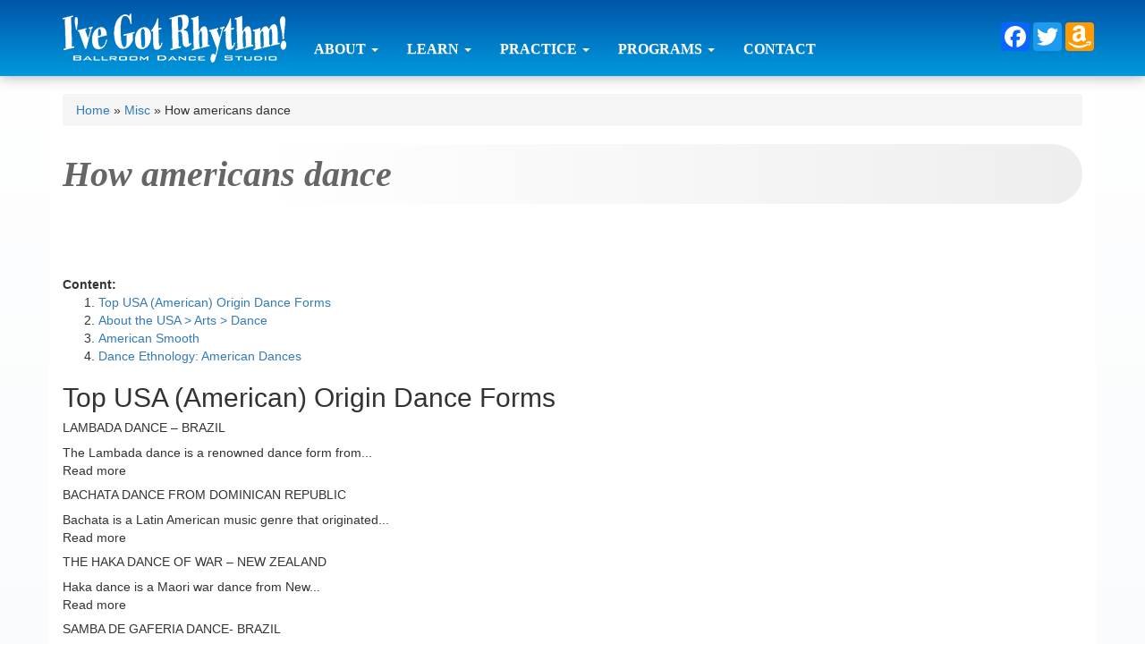

--- FILE ---
content_type: text/html; charset=UTF-8
request_url: https://godsballroom.com/misc/how-americans-dance.html
body_size: 23611
content:
<!DOCTYPE HTML>
		<html>
		  <head>
		    <title>How americans dance</title>
		    <meta name="description" content="Top USA (American) Origin Dance FormsLAMBADA DANCE – BRAZILThe Lambada dance is a renowned dance form from...Read moreBACHATA DANCE FROM DOMINICAN REPUBLICBachata is a Latin American music genre that..." />
		<!DOCTYPE html>
<html>
<head>
	<meta charset="utf-8">
	<meta http-equiv="X-UA-Compatible" content="IE=edge">
	<meta name="viewport" content="width=device-width, initial-scale=1">
	<meta property="og:image" content="https://www.godsballroom.com/img/ballroom.gif" />
	<title></title>
	<link rel="shortcut icon" href="/img/favicon.ico" type="image/x-icon">
	<link rel="stylesheet" href="https://maxcdn.bootstrapcdn.com/bootstrap/3.3.6/css/bootstrap.min.css" integrity="sha384-1q8mTJOASx8j1Au+a5WDVnPi2lkFfwwEAa8hDDdjZlpLegxhjVME1fgjWPGmkzs7" crossorigin="anonymous">
	<link rel="stylesheet" href="https://maxcdn.bootstrapcdn.com/bootstrap/3.3.6/css/bootstrap-theme.min.css" integrity="sha384-fLW2N01lMqjakBkx3l/M9EahuwpSfeNvV63J5ezn3uZzapT0u7EYsXMjQV+0En5r" crossorigin="anonymous">
	<link rel="stylesheet" href="https://maxcdn.bootstrapcdn.com/font-awesome/4.6.1/css/font-awesome.min.css">
	<link rel="stylesheet" href="/css/styles.css">
	<script src="https://ajax.googleapis.com/ajax/libs/jquery/1.11.3/jquery.min.js" type="22f60be9c61507af49238fb5-text/javascript"></script>
	<script src="https://maxcdn.bootstrapcdn.com/bootstrap/3.3.6/js/bootstrap.min.js" integrity="sha384-0mSbJDEHialfmuBBQP6A4Qrprq5OVfW37PRR3j5ELqxss1yVqOtnepnHVP9aJ7xS" crossorigin="anonymous" type="22f60be9c61507af49238fb5-text/javascript"></script>
	<script async src="https://static.addtoany.com/menu/page.js" type="22f60be9c61507af49238fb5-text/javascript"></script>
	<script src='https://www.google.com/recaptcha/api.js' type="22f60be9c61507af49238fb5-text/javascript"></script>
</head>
<body>
	<nav class="navbar navbar-default navbar-static-top">
	<div class="container">
		<div class="navbar-header">
			<button type="button" class="navbar-toggle collapsed" data-toggle="collapse" data-target="#navbar" aria-expanded="false" aria-controls="navbar">
				<span class="sr-only">Toggle navigation</span>
				<span class="icon-bar"></span>
				<span class="icon-bar"></span>
				<span class="icon-bar"></span>
				<span class="icon-bar"></span>
			</button>
			<a class="navbar-brand" href="/">
				<img src="/img/logo.png" />   
			</a>
		</div>
		<div id="navbar" class="navbar-collapse collapse">
			<ul class="nav navbar-nav">
				<li class="dropdown">
					<a href="#" class="dropdown-toggle" data-toggle="dropdown" role="button" aria-haspopup="true" aria-expanded="false">About <span class="caret"></span></a>
					<ul class="dropdown-menu">
						<li class="active"><a href="#"><b>Our Story</b></a></li>						<li><a href="/our-philosophy/">Our Philosophy</a></li>					</ul>
				</li>
				<li class="dropdown">
					<a href="#" class="dropdown-toggle" data-toggle="dropdown" role="button" aria-haspopup="true" aria-expanded="false">Learn <span class="caret"></span></a>
					<ul class="dropdown-menu">
						<li><a href="/private-lessons/">Private Lessons</a></li>						<li><a href="/wedding-lessons/">Wedding Dance Lessons</a></li>						<li><a href="/group-classes/">Group Classes</a></li>						<li><a href="/weekly-parties/">Weekly Parties</a></li>						<li role="separator" class="divider"></li>
						<li><a href="/stages-of-learning-to-dance/">The Stages Of Learning To Dance</a></li>						<li><a href="/online-learning/">Online Learning</a></li>					</ul>
				</li>
				<li class="dropdown">
					<a href="#" class="dropdown-toggle" data-toggle="dropdown" role="button" aria-haspopup="true" aria-expanded="false">Practice <span class="caret"></span></a>
					<ul class="dropdown-menu">
						<li><a href="/weekly-parties/">Weekly Parties</a></li>						<li><a href="/local-dances/">Local Dances</a></li>					</ul>
				</li>
				<li class="dropdown">
					<a href="#" class="dropdown-toggle" data-toggle="dropdown" role="button" aria-haspopup="true" aria-expanded="false">Programs <span class="caret"></span></a>
					<ul class="dropdown-menu">
						<li><a href="/dance-for-life/">Dance For Life</a></li>						<li><a href="/event-rental/">Event Rental</a></li>						<li><a href="/kids-dance/">Kids Dance</a></li>						<li><a href="/yoga/">Yoga</a></li>					</ul>
				</li>
				<li><a href="/contact/">Contact</a></li>
			</ul>
			<ul class="nav navbar-nav navbar-right">
				<li>
					<div class="a2a_kit a2a_kit_size_32 a2a_default_style">
						<a class="a2a_button_facebook"></a>
						<a class="a2a_button_twitter"></a>
						<a class="a2a_button_google_plus"></a>
						<a class="a2a_button_amazon_wish_list"></a>
					</div>
				</li>
			</div>
		</div>
	</nav>	<div id="content" class="container">
	<div class="row">
	<div class="col-xs-12">
		<div class="breadcrumb"><span><a href="/" title="">Home</a></span> &raquo; <span><a href="/misc/index.html" title="Misc">Misc</a></span> &raquo; <span>How americans dance</span></div>
		<h1>How americans dance</h1><br><aside></aside><h2>Top USA (American) Origin Dance Forms</h2><h5>LAMBADA DANCE – BRAZIL</h5><p>The Lambada dance is a renowned dance form from...<br/>Read more</p><h5>BACHATA DANCE FROM DOMINICAN REPUBLIC</h5><p>Bachata is a Latin American music genre that originated...<br/>Read more</p><h5>THE HAKA DANCE OF WAR – NEW ZEALAND</h5><p>Haka dance is a Maori war dance from New...<br/>Read more</p><h5>SAMBA DE GAFERIA DANCE- BRAZIL</h5><p>Created using the energetic “Samba” as a template, is...<br/>Read more</p><h5>MERENGUE DANCE – DOMINICAN REPUBLIC</h5><p>Merengue dance originated in the Dominican Republic and is...<br/>Read more</p><h5>YINGGE DANCE – CHINA</h5><p>Yingge is also referred to as “Egnor” and is...<br/>Read more</p><h5>How to Dance Merengue for Beginners: 4 Merengue videos</h5><p>Merengue is a popular Cuban dance that originated in...<br/>Read more</p><h5>Most Popular Spanish Dances</h5><p>Get to know the different types of traditional Spanish...<br/>Read more</p><h5>TINIKLING DANCE, NATIONAL DANCE OF PHILIPPINES</h5><p>The Tinikling dance from Philippines is a very intriguing.<img loading='lazy' src='' /> ..<br/>Read more</p><h5>SAMBA DANCE FROM BRAZIL</h5><p>Brazilian Samba dance is considered to be ‘Afro-Brazilian’ in...<br/>Read more</p><h5>LION DANCE – CHINA</h5><p>Performed mainly during auspicious events such as wedding ceremonies,...<br/>Read more</p><h5>TANGO DANCE – ARGENTINA/URUGUAY</h5><p>Included by UNESCO in the Intangible ‘Cultural Heritage list’...<br/>Read more</p><h5>5 MOST FAMOUS ITALIAN FOLK DANCES</h5><p>Italian folk dances are an innate part of Italy’s...<br/>Read more</p><h5>GUMBOOT DANCE- SOUTH AFRICA: Secret Communication Channel Of Native Miners</h5><p>Gumboot dance is an African dance form performed using...<br/>Read more</p><h5>Top Dance Studios in Dallas, Texas, USA</h5><p>Looking for the top dance studios in Dallas, Texas?...<br/>Read more</p><h5>KABUKI DANCE – JAPAN</h5><p>Comprising elements of “theatre” as well, is dance form...<br/>Read more</p><h5>Things You Need To Know About Portuguese Traditional Dances</h5><p>Culturally speaking, Portugal is known for a number of.<img loading='lazy' src='/800/600/http/i.pinimg.com/originals/fd/a1/89/fda189dde7b5ca47c71197226f33ea43.jpg' /> ..<br/>Read more</p><h5>LAKHON CHATRI DANCE – THAILAND</h5><p>Considered to be extremely “old” is a Southeast Asian...<br/>Read more</p><h5>PARASOL DANCE – Japan: ‘The Umbrella dance’</h5><p>Parasol, an asian dance form is performed on a...<br/>Read more</p><h5>Bollywood Dance of India – A Baffling Dance Fusion..</h5><p>The word “Bollywood” originated when the Indian film industry...<br/>Read more</p><h5>Why is Ballet Dance so popular?</h5><p>When I was a kid, I was fascinated by...<br/>Read more</p><h5>Top 10 Most Romantic Dance in the World</h5><p>Looking for the most romantic dances across the globe?...<br/>Read more</p><h5>Most Popular Types of Dance for Adults in the USA</h5><p>Dance classes are one of the best ways to...<br/>Read more</p><h5>Top 15 USA Dance Competitions: The Ultimate List</h5><p>If you think you’ve got the love and passion...<br/>Read more</p><h5>Zumba Dance – Everything you need to know!</h5><p>If you’re looking for a source of physical exercise,...<br/>Read more</p><h5>THINGS YOU NEED TO KNOW ABOUT RHUMBA DANCE</h5><p>‘Ballroom rumba’ is now a popular American dance style.<img loading='lazy' src='/800/600/http/cdn.kqed.org/wp-content/uploads/sites/2/2015/11/MixdIngrdntsposterimage-1180x663.jpg' /> ..<br/>Read more</p><h5>All you need to know about Indian Classical Dance forms</h5><p>India is a country known for its rich cultural...<br/>Read more</p><h5>Why Must Contemporary Dance Be Appreciated?</h5><p>Contemporary dance is a genre of dance that involves...<br/>Read more</p><h5>Indian Classical Dance, Explaining its Role in Education</h5><p>The rich Indian culture comprises of mainly two dance...<br/>Read more</p><h5>Brazilian Samba: What is it and why is popular in the culture?</h5><p>“Energetic” is the ideal word used to describe a...<br/>Read more</p><h5>7 most popular forms of Salsa dance</h5><p>Boys and girls, It’s time to learn salsa dance...<br/>Read more</p><h5>5 POPULAR NORWEGIAN FOLK DANCE FORMS</h5><p>The Scandinavian region with its vast and unique history...<br/>Read more</p><h5>MACULELE DANCE – BRAZIL</h5><p>Performed in a group by forming a circle called...<br/>Read more</p><h5>NOH MAI DANCE – JAPAN</h5><p>Noh Mai Dance is a folk dance from Japan...<br/>Read more</p><h5>LANYTANC DANCE – HUNGARY</h5><p>Similar to “Karikazo” is a Central European dance known.<img loading='lazy' src='/800/600/http/i.pinimg.com/originals/4e/8c/68/4e8c684a52ada9d536f9561329073c8b.jpg' /> ..<br/>Read more</p><h5>SAMAIA DANCE – GEORGIA</h5><p>Performed mainly by “women” is a Eurasian dance form...<br/>Read more</p><h5>KHORUMI DANCE – GEORGIA</h5><p>Performed mainly by “males” is a Eurasian dance style...<br/>Read more</p><h5>KALAMATIANOS DANCE – GREECE</h5><p>Kalamatianos is extremely “joyful and festive” a Southeast European...<br/>Read more</p><h5>JOROPO DANCE: National Dance of Venezuela</h5><p>Joropo is a dance style created using elements belonging...<br/>Read more</p><h5>MAK YONG DANCE – MALAYSIA</h5><p>Declared in 2005 by UNESCO as a “Masterpiece Of...<br/>Read more</p><h5>ITIK ITIK DANCE – PHILIPPINES: A dance inspired by ‘Movements of a duck’</h5><p>Itik-Itik is a Philippines folk dance form created by...<br/>Read more</p><h5>SCHUHPLATTLER DANCE – AUSTRIA AND GERMANY</h5><p>Schuhplattler dance is a traditional folk dance from the...<br/>Read more</p><h5>WALTZ DANCE OR VIENNESE WALTZ – AUSTRIA/GERMANY</h5><p>The Viennese Waltz, or more popularly, the Waltz is...<br/>Read more</p><h5>APACHE DANCE – FRANCE</h5><p>Closely linked to the “Parisian” street culture is a.<img loading='lazy' src='/800/600/http/i.pinimg.com/736x/51/bd/c1/51bdc1c3985c09d44e20898262ffaf02--vintage-dance-retro-vintage.jpg' /> ..<br/>Read more</p><h5>OBEREK DANCE – POLAND</h5><p>“To spin” is what an exuberant East European dance...<br/>Read more</p><h5>TALCHUM DANCE – East Asia: ‘Korean Mask Dance’</h5><p>Talchum is an intriguing Mask dance of East Asia...<br/>Read more</p><h5>SEUNGMU DANCE – KOREA</h5><p>Seungmu dance is created and performed mainly by “Buddhist...<br/>Read more</p><h5>DRAGON DANCE- CHINA</h5><p>Dragon Dance is a traditional Chinese folk dance mainly...<br/>Read more</p><h5>TROIKA DANCE FROM RUSSIA</h5><p>Troika or “Trojka” means “THE TRIO”. One man dancing...<br/>Read more</p><p>USA</p><p> 7 minutes read</p><p>If you are looking for the top dance styles that originated in the United States of America, we have curated a list of US origin dance forms for you.</p><p>We are sure most of you will agree that dance is the most aesthetic medium of communication. It’s a performing art that comprise of sequences of eloquent human movements conveying different expressions.</p><p>Historically developed as a leisurely grooving with music, dance has assumed a structured art form that can be categorized and described by its choreography, repertoire of movements, or by its historical period or place of origin.<img loading='lazy' src='/800/600/http/i.pinimg.com/736x/ac/3c/df/ac3cdf3e409bbd7bf20c3d795c6123d2--lyrical-dance-dance-moves.jpg' /> </p><p>Amongst different classifications, place of origin of a dance style is most significant, as it reflects the root source of the aesthetics associated with a particular dance genre.</p><p>Among various dance styles of different origin, American (USA) origin dance forms have been very popular in the west and are progressively been adopted by dance arena across the globe.</p><p>The United States of America is a home to an array of dance styles including Hip-Hop, Tap Dance, and its derivative Rock and Roll, and modern square dance. The country has always been a hub of social and formal dancing including the vivid Swing dance, Jazz and Foxtrot.</p><p>Here is the list of the most popular dance forms that originated in the United States of America (USA).</p><h3>1. </h3><strong>Swing dance</strong></h3><em>Swing Dance</em><p>Swing dance is a group of dances that developed with the swing style of jazz music in the 1920s–1940s. Out of hundreds of styles of swing dancing developed during that era, once that survive today include: Lindy Hop, Balboa, Collegiate Shag, and Charleston.<img loading='lazy' src='/800/600/http/vsegda-pomnim.com/uploads/posts/2022-04/thumbs/1649285471_68-vsegda-pomnim-com-p-tantsi-na-plyazhe-foto-78.jpg' /> The most well-known of these dances is the Lindy Hop, which originated in Harlem in the early 1930s. </p><p>Swing is a quick, fast-paced couple dance, characterized by lots of swinging, flipping, and rhythmic tossing of dancers. It is a non-progressive dance style mostly performed in one spot. Unlike ballroom dancers, the swing dance couples hold hands as opposed to placing hands on the shoulders or around the waist.</p><p>If you dive into the world of swing dance, you will very often come across the term- Jitterbug. Jitterbug is an umbrella term that denotes all forms of swing dance, though it is often used as a synonym for the six-count derivative of Lindy Hop called “East Coast Swing”. Interestingly, a swing dancer is also known as jitterbug. Swing dance include a variety of uniquely partner dance styles:</p><ul><li><strong>Lindy Hop</strong>: <strong>Perhaps the most popular swing dance, this dance originated in Harlem.</strong></li><li><strong>East Coast Swing</strong>: Seen often on club or tavern dance floors, this dance was influenced by the Foxtrot.<img loading='lazy' src='/800/600/http/i.pinimg.com/originals/d1/65/6c/d1656c0f9e452b637fbb6ac2c36176f0.jpg' /> </li><li><strong>West Coast Swing</strong>: A slotted dance in which the follower travels back and forth along a rectangle, or slot.</li><li><strong>Jive</strong>: Jive is a fast-paced variation of the Jitterbug.</li><li><strong>Boogie-woogie</strong>: This dance is usually danced to rock music or blues.</li><li><strong>Carolina Shag</strong>: A dance performed to beach music.</li></ul><h3>2. </h3><strong>Hip Hop dance</strong></h3><em>Hip Hop Dance</em><p>Hip-hop dance originally was a street dance style performed to hip hop music. This free style dancing includes a wide range of techniques primarily breaking or break dance which was created in the 1970s.Developed as the most informal dance form, in the streets of America ,this dance style gradually garnered lime light through television shows like Soul Train and the 1980s films Breakin’, Beat Street, and Wild Style. The mainstream exposure, led to the evolution of  studio-based version of hip-hop—sometimes called “new style”—and a hip-hop influenced style of jazz dance called “jazz-funk”.<img loading='lazy' src='/800/600/http/i.pinimg.com/originals/1b/44/da/1b44dad6254e4ac94136dc32e71a96c4.jpg' /> Today, hip-hop dance is practiced in both dance studios and outdoor spaces.</p><p>With the increase in dance-focused shows such as <em>So You Think You Can Dance</em>, <em>America’s Got Talent</em>, <em>America’s Best Dance Crew</em>, and <em>World of Dance</em>, Hip-Hop dance has now become a staple of pop culture.</p><h3>3. </h3><strong>Jazz dance</strong></h3><em>Jazz Dance</em><p>Jazz dance is the performance dance technique and style that emerged from the African American vernacular dance of the late 1800s to the mid-1900s. Jazz dance often refers to several related dance styles, all of them with the common origin as tap, ballet, jazz music, and African-American rhythms and dance. Jazz dance may refer to vernacular jazz or Broadway or theatrical jazz. Jazz dance is characterised by jumps and turns, which essentially requires correct postures to properly execute such moves A strong technical foundation is a must for this dance style, as it enables a Jazz dancer to focus on the stylistic and performance aspects of dance.<img loading='lazy' src='/800/600/http/pi.tedcdn.com/r/talkstar-photos.s3.amazonaws.com/uploads/cd2816f6-03aa-4b2e-9666-35211480ee53/CamilleBrown_2016V-embed.jpg?u%5Br%5D=2&u%5Bs%5D=0.5&u%5Ba%5D=0.8&u%5Bt%5D=0.03&quality=82c=1050%2C550&w=1050' /> Also, jazz dancers’ strong and sharp movements are greatly aided by a good background in ballet technique.</p><h3>4. </h3><strong>Foxtrot</strong> dance</h3><em>Foxtrot Dance</em><p>The <strong>foxtrot</strong> is a beautiful, romantic dance form evolved in1910 and gained maximum popularity in the 1930s. The dance styles is characterised by long, continuous flowing movements across the dance floor and is danced to big band (usually vocal) music. The foxtrot dance style essentially requires smooth movement, with no jerking of the body. Timing is also a very important component of the foxtrot. As it is a more challenging than other styles of dance, it is wise to learn the waltz and quickstep prior to attempting it. The slow foxtrot is a favourite among ballroom dancers. The American Social Style, the American Continuity Style, and the International Style are the three distinct styles of slow foxtrot which are commonly practiced by ballroom dancers today.</p><h3>5. </h3><strong>Modern Dance</strong></h3><em>Modern Dance</em><p><strong>Modern dance</strong> refers to a broad group of western concert or theatrical dance, evolved in the late 19th and early 20th centuries, mainly in Germany and the United States as a result of various historical social changes.<img loading='lazy' src='/800/600/http/westislandblog.com/wp-content/uploads/2019/05/Line-Dancing.png' /> </p><p>The evolution of Modern Dance is marked by a rejection or reaction of the constraints and formality of ballet, especially the strict aristocratic roles and conformity from which ballet emerged. The revolutionary innovative dancers disregarded ballet’s strict movement vocabulary; the particular, limited set of movements, and stopped wearing corsets and pointe shoes in the search for greater freedom of movement.</p><p> Apart from movement modern dance holds contrast to ballet dance in term of relation to music, use of space and performers. In ballet, the dancer’s movements correspond harmoniously with the music, but in modern dance, dancers may dance off-beat or in contrast to the music, ignore the music completely, or dance on a silent stage.</p><p>Unlike the large casts and strict hierarchy of ballet, a modern dance choreographer may work alone or with smaller dance troupes. While ballet dancers typically face the audience directly, modern dancers use all orientations, even completely turning their back on the audience.<img loading='lazy' src='/800/600/http/img-fotki.yandex.ru/get/9318/42959368.193/0_cc6ed_5bfe3547_XXL.jpg' /> </p><h3>6. </h3><strong>Lindy Hop dance</strong></h3><p>Lindy Hop, was developed in African American communities, originating from Harlem, New York in 1930’s.</p><p><strong>It</strong>’s a blend of many dances and It belongs to a swing dance Family.</p><iframe loading="lazy" title="Learn To Lindy Hop In A Day (fwd/back, popout, promenade, circle, charleston, dip)" src="https://www.youtube.com/embed/EjaqRlmVMiQ?feature=oembed" frameborder="0" allow="accelerometer; autoplay; clipboard-write; encrypted-media; gyroscope; picture-in-picture" allowfullscreen=""> </iframe><em>Learn To Lindy Hop In A Day (fwd/back, popout, promenade, circle, charleston, dip)</em><h3>7. Blues dance</h3><p><strong>Blues dance, an African American</strong> dance, brought to US by enslaved Africans, developed in the southern US after the American civil war. It is danced on Blues music.</p><iframe loading="lazy" title="BLUES DANCE Lisa Clarke and Fabien Vrillon" src="https://www.youtube.com/embed/XCUAQ4evGjM?feature=oembed" frameborder="0" allow="accelerometer; autoplay; clipboard-write; encrypted-media; gyroscope; picture-in-picture" allowfullscreen=""> </iframe><em>BLUES DANCE Lisa Clarke and Fabien Vrillon</em><h3>8.</h3><img loading='lazy' src='/800/600/http/thewisemarketer.com/wp-content/uploads/2018/06/historical-perspective-on-loyalty-rewards.jpg' /> Boogie Woogie Dance</h3><p>Boogie Woogie is a “led dance”, belongs from a swing dance family originated in 1950’s and developed by African American communities. It is mostly danced on rock music or Boogie- Woogie music.</p><iframe loading="lazy" title="RTSF 2017 - Agnieszka &amp; Grzegorz" src="https://www.youtube.com/embed/VcsI84aINjE?feature=oembed" frameborder="0" allow="accelerometer; autoplay; clipboard-write; encrypted-media; gyroscope; picture-in-picture" allowfullscreen=""> </iframe><em>Boogie Woogie – RTSF 2017 – Agnieszka &amp; Grzegorz</em><h3>9. Charleston dance</h3><p>Charleston , highly popular social Jazz dance, developed in 1920’s by African American communities.</p><p>Initially , It was African folk dance, which was performed solo as well as with partner.</p><iframe loading="lazy" title="Sophie Ellis-Bextor &amp; Brendan Charleston to 'Rock It For Me' - Strictly Come Dancing - BBC One" src="https://www.youtube.com/embed/ZRsan_COiD0?feature=oembed" frameborder="0" allow="accelerometer; autoplay; clipboard-write; encrypted-media; gyroscope; picture-in-picture" allowfullscreen=""> </iframe><em>Sophie Ellis-Bextor &amp; Brendan – Charleston to ‘Rock It For Me’ – Strictly Come Dancing</em><h3>10.</h3><img loading='lazy' src='/800/600/http/kay-dee.net/costumes/cap-uso/IMG_3720.jpg' /> Rock n Roll dance</h3><p>Rock n Roll dance originated in late 1950’s and was popular till the arrival of beat music in 1962. It had a steady and straight forward beat which made it very easy and popular.</p><p>It could be danced slow as well as fast. Every dance lover as well as watchers enjoyed it thoroughly.</p><iframe loading="lazy" title="Rockin' Rollin' Rockabilly DANCE - full version" src="https://www.youtube.com/embed/q4M348VHFos?feature=oembed" frameborder="0" allow="accelerometer; autoplay; clipboard-write; encrypted-media; gyroscope; picture-in-picture" allowfullscreen=""> </iframe><em>Rockin’ Rollin’ Rockabilly DANCE</em><iframe loading="lazy" title="Rock 'n' Roll wedding dance - Monika i Dawid" src="https://www.youtube.com/embed/oVT-hUNuaRg?feature=oembed" frameborder="0" allow="accelerometer; autoplay; clipboard-write; encrypted-media; gyroscope; picture-in-picture" allowfullscreen=""> </iframe><em>Rock ‘n’ Roll wedding dance – Monika i Dawid</em><h3>11. Shag dance</h3><p>Shag dance , popularly known as <strong>‘Carolina Shag’, </strong>also called<strong> ‘swing dance’</strong> is extremely technical and complicated dance.<img loading='lazy' src='/800/600/http/i.pinimg.com/originals/42/0a/88/420a88baa900567a2e95df8399558965.jpg' /> It was developed in african american communities in 1930’s but got popular in south Carolina, U.S in 1940’s.</p><p><strong>Amazing Carlolina Shag</strong></p><iframe loading="lazy" title="Brennar and Autumn Carolina Shag, Grand Nationals 2014" src="https://www.youtube.com/embed/8l5pczCZw04?feature=oembed" frameborder="0" allow="accelerometer; autoplay; clipboard-write; encrypted-media; gyroscope; picture-in-picture" allowfullscreen=""> </iframe><p><em>Brennar and Autumn Carolina Shag, Grand Nationals 2014</em></p><p><strong>12. Quickstep Dance</strong></p><p>Quickstep , as the name says , is full of quick movements, light and floating steps, elegant and glamorous dance. It owes its origin from African and Caribbean descent. But it came into limelight in glamorous Ballrooms by immigrants communities of New York in early 20th century.</p><iframe loading="lazy" title="How To Dance The Perfect Quickstep - It Takes Two 2017 - BBC Two" src="https://www.youtube.com/embed/eY0VCsmlX60?start=38&amp;feature=oembed" frameborder="0" allow="accelerometer; autoplay; clipboard-write; encrypted-media; gyroscope; picture-in-picture" allowfullscreen=""> </iframe><em>How To Dance The Perfect Quickstep video</em><p><strong>Views:</strong> 7,380</p><p>American Origin Dance Forms American Origin Dances</p><h3>Related posts</h3><h3>Featured posts</h3> Top<table><h2>About the USA > Arts > Dance</h2><tr><td><p data-readability-styled="true"><b>What kind of information materials are available?</b><br/></p></td> </tr><tr valign="top"><td> <table align="left" cellpadding="0" bordercolor="#FFFFFF" bgcolor="#FFFFFF"><tr><td valign="top" bgcolor="#FFFFCC"> <p><strong>Background</strong><b><br/></b><b>• </b>Alvin Ailey American Dance Theater<br/><b>• </b>American Academy of Dance<b><br/>•</b> American Ballet Theater<br/><b>• </b>American Ballroom Companion - Dance Instruction Manuals ca.<img loading='lazy' src='/800/600/http/m-sportdance.com/wp-content/uploads/2019/07/hip-hop.jpeg' /> 1490-1920 ( Library of Congress - American Memory)<br/><b>• </b>American Dance Guild<br/><b>• </b>Amcerican Dance Legacy Institute <br/><b>•</b> American Masters - Dance (PBS)<br/><strong>•</strong> The Arts in America: Dance - A Constantly Evolving Tradition (IIP) <b>CD</b><b><br/><b>• </b></b>Ballet Notes (Choreographers, Composers and Titles) <b><br/>• </b>Free to Dance: Role of African-American Choreographers and Dancers (PBS)<b><br/><b><b>• </b></b></b>Great Performances: Dance (PBS)<b><br/><b>• </b></b>History of Dance<b><br/>• </b>Invitation to Dance (Library of Congress)<b><br/></b><b>•</b> Modern Dance History (University of Pittsburgh) <br/><b>• </b>National Dance Association<br/><b>• </b>National Dance Institute<br/><b>• </b>National Dance Week<br/><b>• </b>National Tap Ensemble<br/><b>•</b> Performing Arts Encyclopedia (Library of Congress)<br/><b>• </b>Who's Dancing Now (PBS)</p><p><strong>Exhibits - Digital Images<br/></strong> <b>• </b>New York City Ballet Online Exhibit<br/><b>• </b>Vaudeville Nation (New York Public Library) </p> <p><b>For High School Students<br/></b><b>• </b>Ballet Dictionary <b><br/></b> <b>•</b> Internet Public Library Kidspace: Dance<b/></p><p><b><b>Teacher Resources<br/><b><b><b>•</b> </b></b></b></b>PBS for Teachers - Dance (PBS)<b><b><br/></b><br/>Link Lists<br/></b><b>• </b>African Dance and African American Dance Resources <b><br/></b><b>•</b> Ballet Companies: United States <b><br/>• </b>Ballet Companies on the Web<b><br/>• </b>CyberDance: Ballet on the Net<br/><b>•</b> DanceNet<br/><b>•</b> DanceUSA <b><br/></b> <b> • </b>Internet Public Library: Dance Resources<br/><b> • </b> Sapphire Swan Dance Directory<br/><b> </b></p></td> <td bgcolor="#FFFFFF"> </td> </tr></table><table align="right"><tr><th scope="row"></th> </tr><tr><th scope="row"><em>HereNow</em>, a dance based on the life of American athlete Florence Griffith Joyner, was choreographed by Judith Jamison for the Alvin Ailey American Dance Theater.<img loading='lazy' src='/800/600/http/i.pinimg.com/736x/78/d6/8c/78d68caaed406404aba7a3a0006b9a1d.jpg' /> (Photo by Paul Kolnik)</th> </tr></table><p>American theatrical dance has always been fueled by a mixture of native and imported elements. During the 18th and 19th century, American dancing was, to a great degree, centered in the home and the community, not the theater or music hall. However, dance did figure in public celebrations, entertainment, and spectacles. Early theatrical entertainment included displays of folk dancing. Historians usually date American dance from the end of the nineteenth century, when indigenous institutions and artists of stature began emerging. </p> <p> Until the 20th century, most dancers could work professionally only on the popular stage - music halls, burlesque, and vaudeville. Vaudeville shows featured tap, and toe dancing, comic and character dance sketches, adagio teams and ballroom dancers, skirt dancing, artistic or interpretive dancing, and specialty numbers in various ethnic styles.<img loading='lazy' src='/800/600/http/i.pinimg.com/originals/d6/5f/00/d65f005e24888c70630cd4cf7ce6cdee.jpg' /> Even though the first known "ballet" in America was arranged in 1735 by Henry Holt, an English dancing master, until the 20th century, few permanent organizations were capable of presenting full ballet productions and ballet remained a high-toned addition to spectacle or an appendage of opera. </p> <p> In the early 20th century, touring troupes of European dancers provided U.S. audiences with their first widespread exposure to classical ballet. The 1930s constituted a pioneering decade. Ballet in the U.S. has been shaped largely by the creative and esthetic influence of the internationally acknowledged choreographers George Balanchine, Antony Tudor and Jerome Robbins. Each was associated with either of the country's two leading ballet organizations, the School of American Ballet, founded 1934, which became the New York City Ballet in 1948, and the American Ballet Theater, founded in 1940.<img loading='lazy' src='/800/600/http/i.pinimg.com/736x/84/85/5a/84855a92dd96495163924c3f5950ea73.jpg' /> The American ballet scene today is a mix of classics revivals and original works. </p> <p> The early 20th century also saw the emergence of a new, and distinctively American, art form - modern dance. It includes a huge variety of dancers, choreographers and movement styles. The common element is more an approach than a single style. Modern dance, as a total expressive medium, allows the artist not only to project a personal view of the world, but to embody it through her or his own physical form and presence. Among the early innovators was Isadora Duncan, who stressed pure, unstructured movement in lieu of the positions of classical ballet. Martha Graham's New York-based company was perhaps the best known in modern dance. Later choreographers searched for new methods of expression. Merce Cunningham introduced improvisation and random movement into performances.<img loading='lazy' src='/800/600/http/i.pinimg.com/736x/bf/72/81/bf7281fa1f794e3f17f3416e3daa33a0--rockabilly-rebel-american-bandstand.jpg' /> Alvin Ailey incorporated African dance elements and black music. Recently, such choreographers as Mark Morris and Liz Lerman have defied the convention that dancers must be thin and young. Their belief, put into action in their hiring practices and performances, is that graceful, exciting movement is not restricted by age or body type.</p> <p>But perhaps it is on America's West Coast, with the particular flavor of the arts of the Pacific Rim, that American modern dance is witnessing its most original developments. Working in San Francisco and Los Angeles, Patrick Makuakane has been revolutionizing the world of Hawaiian dance and redefining the meaning of the folk art known as hula with his unique company, Na Lei Hulu I Ka Wekiu. Also in San Francisco, the Lily Cai Chinese Dance Company creates a uniquely American blend of traditional Chinese stage pictures, international pop, and the cutting edge of post-modern dance.<img loading='lazy' src='/800/600/http/i.pinimg.com/736x/e9/49/8f/e9498f710c510398ff9720b091fb4323--american-bandstand-soul-train.jpg' /> The African-American experience has its most youthful and original proponent today in Robert Moses. His West Coast company, Robert Moses' Kin, mixes jazz, blues and rap,poetry and street talk, casual movement and rigorous postmodern syntax in new works that add up to a slice of African-American life, a universal dance message, and, perhaps above all, a gripping theatrical experience. </p></td> </tr><tr valign="top"><td> </td> </tr><tr><td> <p>Texts are abridged from U.S. State Department IIP publications and other U.S. government materials.</p></td> </tr><tr><td> </td> </tr><tr><td> <p data-readability-styled="true"> <p><b>What kind of information materials are available?<br/>CD: </b> These documents are available in fulltext format on the <em>About the USA</em> CD-ROM. Teachers: Request a copy for classroom use.<br/><b> L: </b> Selected documents are available in German as well as other languages, including Arabic, Chinese, French, Spanish, Persian and Turkish.<img loading='lazy' src='/800/600/http/wdoxnovenie.ru/filestore/uploaded/%D0%91%D1%8B%D1%81%D1%82%D1%80%D1%8B%D0%B5%20%D1%82%D0%B0%D0%BD%D1%86%D1%8B-08.jpg' /> <br/></p> </p></td> </tr></table><h2> American Smooth </h2> <p data-readability-styled="true"> <strong> American Smooth </strong> is an incredibly popular variation of the European program in the USA, which includes waltz, tango, foxtrot, Viennese waltz. Gradually, American Smooth begins to develop in Russia, gaining more and more popularity due to its apparent lightness and entertainment. American Smooth differs from the European dances of the International Program, first of all, by the freer position of the partners, the absence of static figures. The couple has the opportunity to break contact from time to time. Leading with both the right and left hand encourages the use of various performances in pairs and provides great opportunities for improvisation, the implementation of creative ideas in the dance. American Smooth is fairly easy to learn and almost all dancers can learn the basics very quickly. At the same time, it is in this direction that it is easy to express one's dancing individuality, using new non-classical figures and supports that are not typical for the Standard.<img loading='lazy' src='/800/600/http/i.pinimg.com/736x/f7/43/55/f74355f9b8650eb7da10ce3cd575453f--lindy-hop-swing.jpg' /> </p> <p> <strong> AMERICAN WALTZ </strong> <br/> [English] American Waltz] <br/> 1. American ballroom dance of an improvisational nature, which developed in the USA at the beginning of the 20th century on the basis of the Waltz-Boston. Musical size - ¾. The tempo is moderate, 30-40 beats per minute, sometimes with a slowdown at the end of the musical phrase. It is performed in pairs, with advancement along the line of dance. The dance is characterized by common elements of the American style of ballroom dancing: the absence of canons, frequent separation in pairs, the use of theatrical poses, poses, supports, etc. <br/> 2. Ballroom dance from the Smooth Style subgroup of the American competition program. Musical size - ¾. The pace is moderate, 30-40 beats per minute. It is performed in pairs, with advancement along the line of dance. <br/> 3. Compulsory dance in ice dancing to Waltz music. Musical size - ¾. The tempo is fast, 66 beats per minute. It is performed in the Waltz Position, going around the rink twice according to the established pattern of steps.<img loading='lazy' src='/800/600/http/windsorballroom.com/wp-content/uploads/2018/08/GettyImages-628195042-1024x593.jpg' /> </p> <p> <strong> AMERICAN FOXTROT </strong> <br/> [English] American Foxtrot] <br/> 1. American improvised ballroom dance. Originated in the USA in the 1920s based on the Blues and earlier dances. The musical size is 4/4. The pace is slow or moderate. It is performed in pairs, with advancement along the line of dance. <br/> 2. A ballroom ballroom dance that is part of the Smooth Style subgroup of the American competitive program. The musical size is 4/4. The pace is slow or moderate. Performed in pairs, elegantly and lyrically, moving along the line of dance. <br/> The American Foxtrot uses two popular rhythms for basic movements, slow-slow-fast-fast and slow-fast-fast. The combination of long and short steps always looks interesting, and sometimes unexpected. The American Foxtrot is also characterized by the element of Brushing [from English. The Bruch - brush] - a passing light touch of the foot to the foot. They manage to use brushing even when stepping sideways. <br/> Continuity of elements is common in all American dances.<img loading='lazy' src='/800/600/http/newyorkarts.net/wp-content/uploads/2015/03/Company-B-Photo-by-Gene-Schiavone-1024x768.jpg' /> So, many movements of the American Waltz were almost immediately adapted to the slow-fast-fast foxtrot rhythm. Therefore, in the American Foxtrot, there are such dance moves as are typical of the American Waltz: the Bean Pod, the Simple Twinkle, and the Front Twinkles. </p> <p> <strong> AMERICAN TANGO </strong> <br/> [English] American Tango] <br/>10-20s based on Argentine Tango and French Tango. Musical size - 2/4. The pace is moderate. In addition to the well-known features inherent in Tango, it is characterized by theatrical expressive movements and extravagant mutual positions in a pair. Performers can dance in closed and open positions, as well as far away from each other. <br/> 2. A ballroom ballroom dance that is part of the Smooth Style subgroup of the American competitive program. The musical size is 4/4. The pace is moderate, 26-30 beats per minute. It is performed in pairs, with advancement along the line of dance. <br/> 3. Compulsory dance in ice dancing. The musical size is 4/4.<img loading='lazy' src='' /> Tempo 24 beats per minute. <br/> In 1856, one of the American dance manuals included a description of the "original South American dance" in 2/4 time. The dance arrangement for the ballroom, performed by M. Makovsky, was also given here. In fact, it was the first book description of the Tango dance. However, at that time, American society was not ready for rhythms and movements of this kind. <br/> Tango remained completely unknown to the American public until the winter season of 1911-1912, when the Belgian Maurice Muve began to advertise it here. Such wonderful ballroom teachers as Albert Newman, Joseph Smith, Vernon and Irene Castle joined in the further process of popularizing the new dance. The latter succeeded especially effectively. <br/> In the second decade of the 20th century, a wave of interest in ballroom dancing rose in the United States. Along with Ragtime and Tarky Trot, one of the elements of the American dance fever of 1913-1914. became Tango. Theaters staged musical plays with titles such as "Doctor Tango" or "Tango Teacher".<img loading='lazy' src='' /> In the cafe, drinks were served to the rhythms of Tango. Some tea and coffee houses were completely organized according to the principle of Tango-tea and Tango-coffee - between drinks you could dance. As always, there were no restrictions. The Mississippi River Shipping Company banned the playing of Tango music on ships during business hours, as hundreds of female employees dropped everything and began to dance at the first sound of it. Church ministers preached against Tango, immorally putting it in second place after drunkenness. But, as always, such sermons only inflamed interest in the dance. Tango began to be danced even in the church environment. So Mrs. Lillian Elbers, soloist of the church choir in Atlantic City, delivered an ultimatum: she would leave the group if the choir girls did not stop studying Tango. There is no need to explain how important a good soloist is to the success of a choir. However, Lillian was forced to leave! <br/> The tango of those years was completely different from the modern, well-established versions.<img loading='lazy' src='/800/600/http/i.pinimg.com/originals/29/9c/ea/299ceaa0ef3a7c7a7bbc08767a63c222.jpg' /> Then every dance teacher or good dancer sought to establish their dance style and their dance figures. New movements for Tango were introduced daily. Of course, no one thought about any standardization and compatibility of figures. <br/> In 1914, the dance fever in the United States subsided, but the American Tango remained one of the few ballroom dances that continued its further development. During the First World War and immediately after it, it acquired a standardized and somewhat simplified form. After the war, global trends in Tango changed. The "wild" pulsing rhythm of the Tango-Habanera has been transformed into more modern versions of music. For greater softness of movement in Tango, radically new dance elements were introduced: Countermovement of the Corps and Tango-Dro. So at 19In the 1930s, when interest in ballroom dancing revived among Americans, they were already introduced to another Tango. <br/> American movie stars of the 1920s and 30s did a good job of creating the image of American Tango.<img loading='lazy' src='/800/600/http/i.pinimg.com/736x/be/43/c2/be43c22420b84d17ed49acb1c5070c75--square-dance-lets-dance.jpg' /> Of the three varieties of Tango, English, Argentinean and French, according to the laws of Hollywood, all the most spectacular was taken. So, for example, they did it during the filming of the 1921 film called The Four Horsemen of the Apocalypse. The tango, shown in it by Rudolph Valentino, founded a tradition that continued in American cinema until the colorfully magnificent dance of Arnold Schwarzenegger in True Lies and the inimitable Al Pacino in Scent of a Woman. Fred Astaire and Ginger Rogers at 19The 1930s and 1950s finally defined the American film-dance ballroom style. Fred Astaire approved the choreographic structure of American Tango, which fully corresponds to the construction of musical phrases. Artistry, improvisation, extravagance have become more important here than the "English" restraint and perfected technique of steps. Each performance of American Tango performers turns into a bright show. <br/> This is how Tango is described in American dance textbooks: <br/> “Originally composed in 2/4 time, today tango is written in 4/4 time.<img loading='lazy' src='/800/600/http/i.pinimg.com/736x/5c/f7/88/5cf788188653971b6181178799424aaf--dance-camp-dance-pictures.jpg' /> This is a graceful progressive dance with the main rhythm "slow-slow-quick-quick-slow". The position of the couple in tango is unique: the partner and the partner are in closed contact "with no gap" between their bodies. The man's right hand hugs the woman more than usual, his left hand is also held closer to the body. The knees are bent more than in any other ballroom dance and remain in this state all the time - without ups and downs. Tango is a staccato dance. The crouching effect that many tango dancers achieve comes from dragging each slow step to the last possible before moving the other foot. <br/> </p> <p> R. M. Stephenson, J. Iaccarino "The Complete Book of Ballroom Dancing". N.Y., 1980, p. 157 </p> <p data-readability-styled="true"> <strong> VIENNE WALTZ </strong> <br/> [English] Viennese Waltz, German Wiener Walzer, French Valse Viennoise] <br/> 1. The original version of the Waltz, which appeared in Vienna at the end of the 18th century and whose music gained immortality in the work of 19th century Viennese composers.<img loading='lazy' src='/800/600/http/otkrit-ka.ru/uploads/posts/2021-12/medium/krasivye-foto-kartinki-tancujuschih-ljudej-38.jpg' /> Musical size - ¾. The pace is moderately fast. It is performed in pairs in the third position of the legs, moving in a circle. This version of the dance is now called the Old Viennese Waltz, not to be confused with its modern version. <br/> 2. Sports ballroom dance included in the European subgroup of dances of the International Sports Program. Musical size - ¾. The tempo is fast, 60 beats per minute. It is performed in pairs, in the sixth position of the legs, with a wide advance in a circle. During the competition, unlike other dances of the European subgroup, only one minute is allotted for the performance of the Viennese Waltz. <br/> 3. Compulsory sports dance on ice to Waltz music. Musical size - ¾. The tempo is moderately fast (52 beats per minute). It is performed in pairs, in the Waltz Position, throughout the entire space of the rink. <br/> In the second half of the 19th century, based on the European Waltz in Two Pas, the slow Waltz-Boston dance appeared in North America. In various versions, he regularly appeared in European ballrooms, but gained great popularity there only in the 1910s.<img loading='lazy' src='/800/600/http/i.pinimg.com/736x/b2/1d/5e/b21d5eb67965d003f2fa195f45781d77.jpg' /> But in England it was accepted immediately, and already in the 1880s, local dance masters applied its principles to the usual Waltz a Three Pas. As a result, one of the most common waltz patterns was born, which in Europe was called the Boston Waltz, the English Waltz, the New Viennese Waltz, in order to distinguish it from the former, so-called Old Viennese Waltz. Subsequently, the epithet "new" was dropped. <br/> "This dance owes its origin, in all likelihood, to the British, for when it appeared it was called the Boston Waltz." </p> <p> NL Gavlikovskiy "Guidelines for the study of dances", St. Petersburg, 2010, p. 65. </p> <p data-readability-styled="true"> Today the Viennese Waltz exists as a part of sports dance championships. It is a special dance in which dancing couples demonstrate grace and fluidity of movements, the ability to control space at high speeds of rotation and movement around the hall. In addition, the Viennese Waltz is a symbol of all ballroom art. In this capacity, dance festivals are often opened and closed to them.<img loading='lazy' src='/800/600/http/i.pinimg.com/736x/bc/00/be/bc00be7cb31205103b827756ada848dc--baile-country-country-line-dancing.jpg' /> <br/> Viennese Waltz is characterized by movements: Right Turn [eng. Natural Turn], Left Turn [eng. Reverse Turn], Change [eng. Change Step], Fleckerl [eng. Fleckerl]. </p> <h2> Dance Ethnology: American Dances </h2> <p> Dance ethnology is a unique science that relates dance to the personality and aesthetics of the ethnic group to which it belongs, and identifies the social, geographic, and historical factors that influence the form and character of dance. She strives to understand not only how, but why the dance of one culture differs from another, but also what the representatives of this culture are trying to convey to others with their dance. </p> <p> The theory is that dance survives if it meets contemporary social needs and aesthetics. If this is not so, then the dance will not be preserved and will sink into history, or, at best, will be preserved only artificially (for example, in certain ethnic centers). But his movements and attitudes can tell a lot, you just have to learn to observe.<img loading='lazy' src='/800/600/http/i.pinimg.com/736x/af/d3/01/afd301bc41d9e7fa264e6843199bc8b8.jpg' /> <br/> For centuries, dance has served as a social means of communication for high society and an artistic way to experience freedom for the peasantry. Dance historians and ethnologists have an almost limitless supply of examples from dance history to ponder, although it is worth noting that a significant portion of the dances that have been documented were court and upper-class dances. The dances of the peasants, like their lives, were not considered worthy of being documented, and, unfortunately, they were preserved only in tradition and memory. </p> <p> America's own three-hundred-year tradition of folk and social dances is entirely worthy of careful ethnological study, as a perfect example of the product of a rapidly changing society and a clear picture of the evolution of contemporary social values ​​and attitudes. This provides a good opportunity to visually see the reaction of ordinary people to historical events and changing economic conditions. </p> <p> The traditions of social dances in the USA date back to the 18th century, or to be more precise, to the "imported" national dances from England, Ireland, Scotland and France, Germany and Scandinavia.<img loading='lazy' src='/800/600/http/i.pinimg.com/736x/93/78/5c/93785c9d5be159fd51533ea466ffc309.jpg' /> In this country, you could find dances from anywhere - for example, in early California, the Spanish fandango was popular. </p> <p> George Washington was very fond of dancing. His favorite dance called "Sir Roger de Polly" is now known as the "Virginia Reel". In fact, this is a version of the baroque minuet. In this dance, the performers stood at arm's length from their partners and performed complex figures. </p> <p> Officially, the polka and waltz, brought from Europe, became popular ballroom dancing in the United States only in the 19th century. This delay in comparison with Europe was caused first by the unwillingness of people in the 18th century to adopt the "scandalous" new position of the dance - close, touching the partner. The new dances captivated the elite of European society, although the peasants had been dancing them for generations. In America, the waltz and polka were strongly associated with the Old World and were, in fact, a reminder of the legacy left in their homeland after emigrating to America.<img loading='lazy' src='/800/600/http/i.pinimg.com/originals/54/db/3e/54db3e533db5c444387abb41fae19060.jpg' /> America continued to draw cultural inspiration from Europe and closely followed developments on the continent. There are even records of the polka being danced in the California gold camps seventeen years after it first appeared in the dance halls of Bohemia in 1834. </p> <p> At that time there was a curious tradition in the USA. West Point cadets were expected to dance like officers and gentlemen. Therefore, many elegant waltzes in the best Viennese tradition could be seen in officers' clubs during the civil war and subsequent Indian wars. This continued until such dances went out of fashion, but until then you could see uniformed officers waltzing at a Victorian ball. </p> <h4> </h4><strong> American dance in the 19th century </strong> </h4> <p> Not all American ballroom dancing in the 19th century was waltz and polka. In the New England region, people danced almost unchanged English country dances, which were performed in linear formations called "contras" or in square formations called "quadriles".<img loading='lazy' src='/800/600/http/s3.amazonaws.com/zweb-s3.uploads/ez2/wp-content/uploads/2018/04/JitterbugGettyImages-73907615.jpg' /> The origin of such dances clearly came from the minuet of the last century, and each dance had a sequence of previously known figures. Such dances were loved and looked forward to the next occasion to dance in the small villages of New England. A person's reputation in society often increased or decreased by attending dance parties, and the ability to dance and the style of dancing were not universal throughout New England. Smooth sliding movements in one area would be considered wrong in another, and vice versa. </p> <p> From Tennessee to Georgia, Irish and English settlers brought their dances to rather isolated settlements in the Appalachian Mountains, resulting in an interesting fusion of styles. The Irish "jiga" took on a completely different look, which was influenced not only by the wearing of heavy work boots by the local population, but also by the freely expressed dance movements of African slaves. This dance evolved into what is known today as the "clog" and is truly an American folk dance that perfectly demonstrates the origins and aesthetics of the Appalachian culture.<img loading='lazy' src='/800/600/http/i.pinimg.com/736x/65/6f/e3/656fe3d7787ccbd7e4015a0f4c4e05dc--just-dance-dance-dance-dance.jpg' /> It was a "down to earth" dance, powerful and intense, like the character of hardy people who lived in isolation and "gnawed" their livelihood out of infertile soil with their teeth. </p> <p> To this combination of Appalachian aesthetics we must add the national dances of the English. An evolution of the Appalachian Great Circle Dance is an adaptation of one or more English dances with the addition of a number of elements of clog figures danced for generations in isolated villages in wooded hills and valleys. </p> <p> After the Civil War, New England farmers began to abandon their rock farms, and southerners left their ruined plantations to seek new land in the west. The expansion of America into the lands of the Indians of the Great Plains began, and naturally, the dance "went after" the new settlers, but at the same time took on new forms and new roles in the new emerging society. <br/> One has only to imagine the scene: small towns and ranches scattered far from each other, inhabited by many people not only from the North and South, but also by newly arrived immigrants from Europe: Czechs, Poles, Irish, Germans, French and many others.<img loading='lazy' src='/800/600/http/i.pinimg.com/736x/c5/81/31/c58131e54fd9022922394a2401e1936b.jpg' /> In this vast land with minimal amenities, dancing has become one of the few entertainments. They were eagerly awaited, and when a new dance party began, it was attended by people from completely different walks of life who barely knew each other. Contras and New England quadrilles did not take root here - no one knew the sequence of figures. High-top boots and the lack of a wooden floor made the clog impractical. Therefore, the original American square dance was born, its complex figures that require careful teamwork and cooperation from all performers, which perfectly reflected the social climate and aesthetics of American culture. </p> <h4> </h4><strong> Early 20th century American dances </strong> </h4> <h3> </h3><br/> </h3> <p> When the 20th century came, everything had to change—and it did. Boundaries have changed, the Industrial Age has arrived, a new middle class has emerged, and great social and technological innovations are on the horizon. The 19th century - and Europe - were in the past, old-fashioned and unable to keep up with the new times.<img loading='lazy' src='/800/600/http/i.pinimg.com/736x/27/26/fc/2726fc053bb1e0aedaee3d44480cf52b.jpg' /> The waltz, the polka, and even the square dance had to step aside before something new, just as the minuet did a century earlier. </p> <p> The industrial base of the United States grew before our eyes. Everyone was fascinated by the new mechanical gadgets, from washing machines to apple peelers. The automobile became a kind of popular form of transportation thanks to Henry Ford, and America's most sustainable new industry emerged. Consumerism has become a new part of social life and the economy, as more and more new products have come to market. </p> <p> Trade unions became an essential part of American society, and the working class suddenly began to realize its economic power. Naturally, this was not without problems and labor unrest, but wages began to rise, and working hours began to decrease. People had more time for leisure, which they often devoted to dancing. <br/> It was also a time of great social change as women gained the right to vote. Also, women were increasingly approaching legal and social equality with men.<img loading='lazy' src='/800/600/http/springwaterwealth.com/wp-content/uploads/2020/01/unnamed-4-980x723.jpg' /> </p> <p> This shifting mixture of changes in power, increased competition, increasing purchasing power of the people, and rapidly evolving social and economic values ​​led to the single most important social development in modern American history—the emergence of the American middle class. This happened in less than one generation. This new social phenomenon has suddenly pushed America into an unfamiliar but exciting role as one of the most powerful countries in the world, independent of the crumbling and unstable empires of the Old World. </p> <p> The new middle class, suddenly affluent, was desperately looking for an opportunity to distance itself from the lower classes of which it had only recently been a part. In search of their new identity, elegance and novelty, symbols of success began to be highly valued: new fashion, new music, new cars and new dances - everything new and purely American was valued. </p> <p> A new generation of music has appeared, fresh and new; her syncopated sounds quickly became popular.<img loading='lazy' src='/800/600/http/i.pinimg.com/736x/63/8e/c3/638ec3b9e75d3c88296ed6241f2fc332--dance-workouts-dance-moves.jpg' /> The combination of African rhythms and syncopations produced sounds and dances very different from 19th century ballroom dancing. </p> <h3> </h3><strong> American Dance </strong> </h3> <p> One of the many famous African-American pianists, Scott Joplin actually became the founder of a new music and dance - ragtime. It was "discovered" by musical producer John Stark, who, being passionate about new music, signed a contract with Joplin. Since then, since 1898, for two decades, ragtime has been almost the only new music being composed in America. The nouveau riche at first scorned the "vulgar" new music and dance, considering it more suited to the lower classes, but its lively, infectious new sound, as well as the fiery dance rhythms, eventually won out, and ragtime became popular everywhere and among all strata. </p> <p> But the dancing was much more difficult than the music. For "high society" the dances of the black community were vulgar and unsophisticated. In fact, these dances, which were called "Grizzly Bear" and "Rabbit Hug" and "Turkey Run", were not even considered dances by the upper class of society.<img loading='lazy' src='/800/600/http/allaboutweybridge.co.uk/wp-content/uploads/2018/06/salsa-dancing-580a.jpg' /> Rather, it was the pacing and incomprehensible "shaking" of the lower class. If a person sought to identify himself with a "polite" society, then he considered it shameful for himself to be "caught" in such dances. Given the desire of people at that time for elegance and sophistication in all things, as well as the exclusion of vulgar or rude behavior, the middle class was waiting ... and waiting ... for something new and elegant, more suitable for their new status in life. </p> <p> And this new came about thanks to Vernon and Irene Castle, a young couple who, trying to find their place in the limelight in Paris, created and performed a new form of ballroom dancing - elegant, fluid and sophisticated. This couple became very popular in Europe, they were exactly what people in the US wanted: trendy, beautiful, young, fresh, stubborn, healthy - and married. Their new dance style was perfect for ragtime music and fit perfectly with the expectations of the new America. The castles essentially spawned a dance craze that hadn't been seen in this country before or since.<img loading='lazy' src='/800/600/http/i.pinimg.com/originals/1f/43/57/1f43571c56c58ae9011f67d870ff1691.jpg' /> <table><hr><h4 class="relpost">Learn more</h4>
		<ul class="relpost">
		<li><a href="/misc/how-to-give-your-wife-a-lap-dance.html" title="How to give your wife a lap dance"><div class="relimg"><img loading="lazy" src="/800/600/http/9jaflaver.com/wp-content/uploads/2019/07/Screenshot_2019-07-23-BBNaija-Esther-Kisses-Frodd-And-Gives-Him-Lap-Dance-Photos-TV-Movies-Nigeria4.png" /></div>How to give your wife a lap dance</a></li>
				<li><a href="/misc/how-many-calories-can-you-burn-belly-dancing.html" title="How many calories can you burn belly dancing"><div class="relimg"><img loading="lazy" src="/800/600/http/i.pinimg.com/736x/2d/87/89/2d8789fbe81b98ef6c0d43fd3774638f.jpg" /></div>How many calories can you burn belly dancing</a></li>
				<li><a href="/misc/how-to-open-a-pole-dance-studio.html" title="How to open a pole dance studio"><div class="relimg"><img loading="lazy" src="/800/600/http/i.otzovik.com/2013/08/22/511617/img/89440684.jpg" /></div>How to open a pole dance studio</a></li>
				<li><a href="/misc/how-to-get-the-fortnite-dance-boogie-down.html" title="How to get the fortnite dance boogie down"><div class="relimg"><img loading="lazy" src="/800/600/http/i.ytimg.com/vi/cT_5md-iLFk/hqdefault.jpg" /></div>How to get the fortnite dance boogie down</a></li>
				<li><a href="/misc/how-to-dance-circus.html" title="How to dance circus"><div class="relimg"><img loading="lazy" src="/800/600/http/i.pinimg.com/736x/95/a9/9f/95a99f5f52a58911690604e3b99be2f4--aerial-dance-aerial-hoop.jpg" /></div>How to dance circus</a></li>
				<li><a href="/misc/how-is-math-used-in-dance.html" title="How is math used in dance"><div class="relimg"><img loading="lazy" src="/800/600/http/testingdocs.com/questions/wp-content/uploads/Mathematical-Induction.png" /></div>How is math used in dance</a></li>
				<li><a href="/misc/how-to-create-dance-moves.html" title="How to create dance moves"><div class="relimg"><img loading="lazy" src="/800/600/http/assets.audiomack.com/mikepaper/6e4dd21234efec0e5644a5a8da772d09.jpeg?width=1000&amp" /></div>How to create dance moves</a></li>
				<li><a href="/misc/how-can-i-dance-well.html" title="How can i dance well"><div class="relimg"><img loading="lazy" src="/800/600/http/i.pinimg.com/originals/86/c0/aa/86c0aacfe238f2ebb011d8f52f9f3fa3.jpg" /></div>How can i dance well</a></li>
				<li><a href="/misc/how-did-street-dance-begin.html" title="How did street dance begin"><div class="relimg"><img loading="lazy" src="/800/600/http/lanatigrana.ru/wp-content/images_1/korejskij_tantsor_brejk-dansa_b-boy_beast.jpg" /></div>How did street dance begin</a></li>
				<li><a href="/misc/how-tall-is-a-rockette-dancer.html" title="How tall is a rockette dancer"><div class="relimg"><img loading="lazy" src="/800/600/http/i.pinimg.com/736x/cd/52/96/cd5296ed92cc4ce0037078638028f4b5--lets-dance-christmas-time.jpg" /></div>How tall is a rockette dancer</a></li>
				<li><a href="/misc/how-to-dance-while-gliding.html" title="How to dance while gliding"><div class="relimg"><img loading="lazy" src="/800/600/http/wikihow.com/images/thumb/b/bf/Dance-the-Waltz-Step-20-Version-2.jpg/aid590479-v4-728px-Dance-the-Waltz-Step-20-Version-2.jpg" /></div>How to dance while gliding</a></li>
				</ul></table>	</div>
</div><div class="clearfix"></div>
<div class="row footer">
	<div class="col-xs-6 col-sm-4">
		<a href="/">
			<img src="/img/logo.png" />
		</a>
	</div>
	<div class="col-xs-6 col-sm-4 col-sm-push-4">
		<a class="address" href="https://goo.gl/maps/B2fvsSGP6UE2" target="_blank">
			10841 Bluegrass Parkway, Louisville, KY 40299</a><br>
<a class="address" href="/sitemap.html">Site Map</a>
	</div>
	<div class="col-xs-12 col-sm-4 col-sm-pull-4">
		<div class="phone">(502) 836-2348</div></br>

	</div>
</div>	</div>
<!--LiveInternet counter--><a href="https://www.liveinternet.ru/click"
target="_blank"><img id="licnt5901" width="0" height="0" style="border:0" 
title="LiveInternet: показано число просмотров и посетителей за 24 часа"
src="[data-uri]"
alt=""/></a><script type="22f60be9c61507af49238fb5-text/javascript">(function(d,s){d.getElementById("licnt5901").src=
"https://counter.yadro.ru/hit?t52.6;r"+escape(d.referrer)+
((typeof(s)=="undefined")?"":";s"+s.width+"*"+s.height+"*"+
(s.colorDepth?s.colorDepth:s.pixelDepth))+";u"+escape(d.URL)+
";h"+escape(d.title.substring(0,150))+";"+Math.random()})
(document,screen)</script><!--/LiveInternet--><a href="/sitemap.xml">.</a>
<script src="/toc.js" type="22f60be9c61507af49238fb5-text/javascript"></script>
<script src="/cdn-cgi/scripts/7d0fa10a/cloudflare-static/rocket-loader.min.js" data-cf-settings="22f60be9c61507af49238fb5-|49" defer></script><script defer src="https://static.cloudflareinsights.com/beacon.min.js/vcd15cbe7772f49c399c6a5babf22c1241717689176015" integrity="sha512-ZpsOmlRQV6y907TI0dKBHq9Md29nnaEIPlkf84rnaERnq6zvWvPUqr2ft8M1aS28oN72PdrCzSjY4U6VaAw1EQ==" data-cf-beacon='{"version":"2024.11.0","token":"3d73d8c20a654ac9aebdc20947da446c","r":1,"server_timing":{"name":{"cfCacheStatus":true,"cfEdge":true,"cfExtPri":true,"cfL4":true,"cfOrigin":true,"cfSpeedBrain":true},"location_startswith":null}}' crossorigin="anonymous"></script>
</body>
</html>